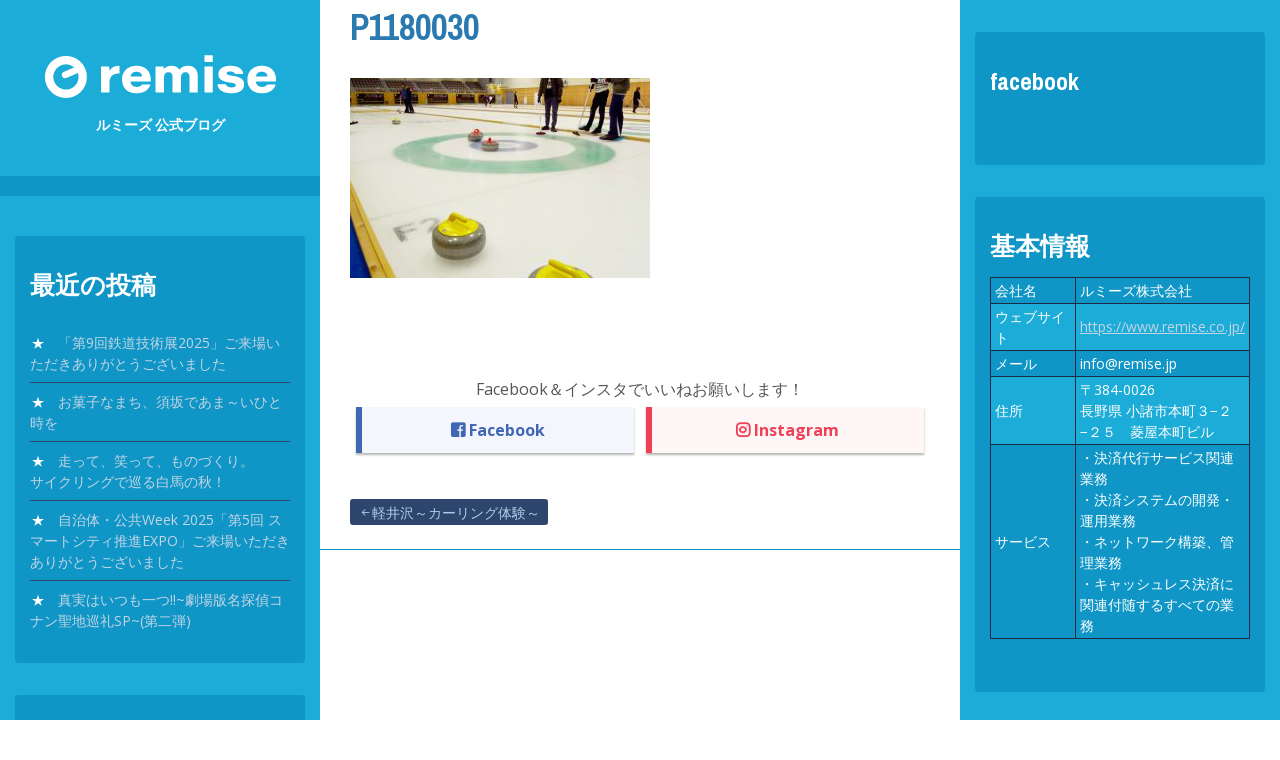

--- FILE ---
content_type: text/html; charset=UTF-8
request_url: https://blog.remise.jp/archives/7667/p1180030
body_size: 10490
content:
<!DOCTYPE html>
<html dir="ltr" lang="ja" prefix="og: https://ogp.me/ns#">
<head>
<meta charset="UTF-8">
<meta name="viewport" content="width=device-width, initial-scale=1">
<link rel="profile" href="https://gmpg.org/xfn/11">
<link rel="pingback" href="https://blog.remise.jp/wp2/xmlrpc.php">
<link rel="shortcut icon" href="https://blog.remise.jp/wp2/wp-content/uploads/2022/11/remise.ico" />
<link href="https://fonts.googleapis.com/css?family=Noto+Sans+JP&amp;subset=japanese" rel="stylesheet">
<link href="https://use.fontawesome.com/releases/v5.6.1/css/all.css" rel="stylesheet">
<title>P1180030 | ルミーズ 公式ブログ</title>

		<!-- All in One SEO 4.9.3 - aioseo.com -->
	<meta name="robots" content="max-image-preview:large" />
	<meta name="author" content="なっち"/>
	<link rel="canonical" href="https://blog.remise.jp/archives/7667/p1180030" />
	<meta name="generator" content="All in One SEO (AIOSEO) 4.9.3" />

		<!-- Google tag (gtag.js) -->
<script async src="https://www.googletagmanager.com/gtag/js?id=G-771TFH1JTD"></script>
<script>
window.dataLayer = window.dataLayer || [];
function gtag(){dataLayer.push(arguments);}
gtag('js', new Date());

gtag('config', 'G-771TFH1JTD');
</script>
		<meta property="og:locale" content="ja_JP" />
		<meta property="og:site_name" content="ルミーズ 公式ブログ |" />
		<meta property="og:type" content="article" />
		<meta property="og:title" content="P1180030 | ルミーズ 公式ブログ" />
		<meta property="og:url" content="https://blog.remise.jp/archives/7667/p1180030" />
		<meta property="article:published_time" content="2018-03-15T02:40:42+00:00" />
		<meta property="article:modified_time" content="2018-03-15T02:40:42+00:00" />
		<meta name="twitter:card" content="summary" />
		<meta name="twitter:title" content="P1180030 | ルミーズ 公式ブログ" />
		<script type="application/ld+json" class="aioseo-schema">
			{"@context":"https:\/\/schema.org","@graph":[{"@type":"BreadcrumbList","@id":"https:\/\/blog.remise.jp\/archives\/7667\/p1180030#breadcrumblist","itemListElement":[{"@type":"ListItem","@id":"https:\/\/blog.remise.jp#listItem","position":1,"name":"\u30db\u30fc\u30e0","item":"https:\/\/blog.remise.jp","nextItem":{"@type":"ListItem","@id":"https:\/\/blog.remise.jp\/archives\/7667\/p1180030#listItem","name":"P1180030"}},{"@type":"ListItem","@id":"https:\/\/blog.remise.jp\/archives\/7667\/p1180030#listItem","position":2,"name":"P1180030","previousItem":{"@type":"ListItem","@id":"https:\/\/blog.remise.jp#listItem","name":"\u30db\u30fc\u30e0"}}]},{"@type":"ItemPage","@id":"https:\/\/blog.remise.jp\/archives\/7667\/p1180030#itempage","url":"https:\/\/blog.remise.jp\/archives\/7667\/p1180030","name":"P1180030 | \u30eb\u30df\u30fc\u30ba \u516c\u5f0f\u30d6\u30ed\u30b0","inLanguage":"ja","isPartOf":{"@id":"https:\/\/blog.remise.jp\/#website"},"breadcrumb":{"@id":"https:\/\/blog.remise.jp\/archives\/7667\/p1180030#breadcrumblist"},"author":{"@id":"https:\/\/blog.remise.jp\/archives\/author\/ide#author"},"creator":{"@id":"https:\/\/blog.remise.jp\/archives\/author\/ide#author"},"datePublished":"2018-03-15T11:40:42+09:00","dateModified":"2018-03-15T11:40:42+09:00"},{"@type":"Organization","@id":"https:\/\/blog.remise.jp\/#organization","name":"\u30eb\u30df\u30fc\u30ba\u682a\u5f0f\u4f1a\u793e","url":"https:\/\/blog.remise.jp\/","logo":{"@type":"ImageObject","url":"https:\/\/blog.remise.jp\/wp2\/wp-content\/uploads\/2021\/05\/remise_logo.png","@id":"https:\/\/blog.remise.jp\/archives\/7667\/p1180030\/#organizationLogo","width":400,"height":200},"image":{"@id":"https:\/\/blog.remise.jp\/archives\/7667\/p1180030\/#organizationLogo"}},{"@type":"Person","@id":"https:\/\/blog.remise.jp\/archives\/author\/ide#author","url":"https:\/\/blog.remise.jp\/archives\/author\/ide","name":"\u306a\u3063\u3061"},{"@type":"WebSite","@id":"https:\/\/blog.remise.jp\/#website","url":"https:\/\/blog.remise.jp\/","name":"\u30eb\u30df\u30fc\u30ba \u516c\u5f0f\u30d6\u30ed\u30b0","inLanguage":"ja","publisher":{"@id":"https:\/\/blog.remise.jp\/#organization"}}]}
		</script>
		<!-- All in One SEO -->

<link rel='dns-prefetch' href='//fonts.googleapis.com' />
<link rel="alternate" type="application/rss+xml" title="ルミーズ 公式ブログ &raquo; フィード" href="https://blog.remise.jp/feed" />
<link rel="alternate" type="application/rss+xml" title="ルミーズ 公式ブログ &raquo; コメントフィード" href="https://blog.remise.jp/comments/feed" />
<script type="text/javascript">
/* <![CDATA[ */
window._wpemojiSettings = {"baseUrl":"https:\/\/s.w.org\/images\/core\/emoji\/15.0.3\/72x72\/","ext":".png","svgUrl":"https:\/\/s.w.org\/images\/core\/emoji\/15.0.3\/svg\/","svgExt":".svg","source":{"concatemoji":"https:\/\/blog.remise.jp\/wp2\/wp-includes\/js\/wp-emoji-release.min.js"}};
/*! This file is auto-generated */
!function(i,n){var o,s,e;function c(e){try{var t={supportTests:e,timestamp:(new Date).valueOf()};sessionStorage.setItem(o,JSON.stringify(t))}catch(e){}}function p(e,t,n){e.clearRect(0,0,e.canvas.width,e.canvas.height),e.fillText(t,0,0);var t=new Uint32Array(e.getImageData(0,0,e.canvas.width,e.canvas.height).data),r=(e.clearRect(0,0,e.canvas.width,e.canvas.height),e.fillText(n,0,0),new Uint32Array(e.getImageData(0,0,e.canvas.width,e.canvas.height).data));return t.every(function(e,t){return e===r[t]})}function u(e,t,n){switch(t){case"flag":return n(e,"\ud83c\udff3\ufe0f\u200d\u26a7\ufe0f","\ud83c\udff3\ufe0f\u200b\u26a7\ufe0f")?!1:!n(e,"\ud83c\uddfa\ud83c\uddf3","\ud83c\uddfa\u200b\ud83c\uddf3")&&!n(e,"\ud83c\udff4\udb40\udc67\udb40\udc62\udb40\udc65\udb40\udc6e\udb40\udc67\udb40\udc7f","\ud83c\udff4\u200b\udb40\udc67\u200b\udb40\udc62\u200b\udb40\udc65\u200b\udb40\udc6e\u200b\udb40\udc67\u200b\udb40\udc7f");case"emoji":return!n(e,"\ud83d\udc26\u200d\u2b1b","\ud83d\udc26\u200b\u2b1b")}return!1}function f(e,t,n){var r="undefined"!=typeof WorkerGlobalScope&&self instanceof WorkerGlobalScope?new OffscreenCanvas(300,150):i.createElement("canvas"),a=r.getContext("2d",{willReadFrequently:!0}),o=(a.textBaseline="top",a.font="600 32px Arial",{});return e.forEach(function(e){o[e]=t(a,e,n)}),o}function t(e){var t=i.createElement("script");t.src=e,t.defer=!0,i.head.appendChild(t)}"undefined"!=typeof Promise&&(o="wpEmojiSettingsSupports",s=["flag","emoji"],n.supports={everything:!0,everythingExceptFlag:!0},e=new Promise(function(e){i.addEventListener("DOMContentLoaded",e,{once:!0})}),new Promise(function(t){var n=function(){try{var e=JSON.parse(sessionStorage.getItem(o));if("object"==typeof e&&"number"==typeof e.timestamp&&(new Date).valueOf()<e.timestamp+604800&&"object"==typeof e.supportTests)return e.supportTests}catch(e){}return null}();if(!n){if("undefined"!=typeof Worker&&"undefined"!=typeof OffscreenCanvas&&"undefined"!=typeof URL&&URL.createObjectURL&&"undefined"!=typeof Blob)try{var e="postMessage("+f.toString()+"("+[JSON.stringify(s),u.toString(),p.toString()].join(",")+"));",r=new Blob([e],{type:"text/javascript"}),a=new Worker(URL.createObjectURL(r),{name:"wpTestEmojiSupports"});return void(a.onmessage=function(e){c(n=e.data),a.terminate(),t(n)})}catch(e){}c(n=f(s,u,p))}t(n)}).then(function(e){for(var t in e)n.supports[t]=e[t],n.supports.everything=n.supports.everything&&n.supports[t],"flag"!==t&&(n.supports.everythingExceptFlag=n.supports.everythingExceptFlag&&n.supports[t]);n.supports.everythingExceptFlag=n.supports.everythingExceptFlag&&!n.supports.flag,n.DOMReady=!1,n.readyCallback=function(){n.DOMReady=!0}}).then(function(){return e}).then(function(){var e;n.supports.everything||(n.readyCallback(),(e=n.source||{}).concatemoji?t(e.concatemoji):e.wpemoji&&e.twemoji&&(t(e.twemoji),t(e.wpemoji)))}))}((window,document),window._wpemojiSettings);
/* ]]> */
</script>
<style id='wp-emoji-styles-inline-css' type='text/css'>

	img.wp-smiley, img.emoji {
		display: inline !important;
		border: none !important;
		box-shadow: none !important;
		height: 1em !important;
		width: 1em !important;
		margin: 0 0.07em !important;
		vertical-align: -0.1em !important;
		background: none !important;
		padding: 0 !important;
	}
</style>
<link rel='stylesheet' id='wp-block-library-css' href='https://blog.remise.jp/wp2/wp-includes/css/dist/block-library/style.min.css' type='text/css' media='all' />
<link rel='stylesheet' id='aioseo/css/src/vue/standalone/blocks/table-of-contents/global.scss-css' href='https://blog.remise.jp/wp2/wp-content/plugins/all-in-one-seo-pack/dist/Lite/assets/css/table-of-contents/global.e90f6d47.css' type='text/css' media='all' />
<style id='classic-theme-styles-inline-css' type='text/css'>
/*! This file is auto-generated */
.wp-block-button__link{color:#fff;background-color:#32373c;border-radius:9999px;box-shadow:none;text-decoration:none;padding:calc(.667em + 2px) calc(1.333em + 2px);font-size:1.125em}.wp-block-file__button{background:#32373c;color:#fff;text-decoration:none}
</style>
<style id='global-styles-inline-css' type='text/css'>
:root{--wp--preset--aspect-ratio--square: 1;--wp--preset--aspect-ratio--4-3: 4/3;--wp--preset--aspect-ratio--3-4: 3/4;--wp--preset--aspect-ratio--3-2: 3/2;--wp--preset--aspect-ratio--2-3: 2/3;--wp--preset--aspect-ratio--16-9: 16/9;--wp--preset--aspect-ratio--9-16: 9/16;--wp--preset--color--black: #000000;--wp--preset--color--cyan-bluish-gray: #abb8c3;--wp--preset--color--white: #ffffff;--wp--preset--color--pale-pink: #f78da7;--wp--preset--color--vivid-red: #cf2e2e;--wp--preset--color--luminous-vivid-orange: #ff6900;--wp--preset--color--luminous-vivid-amber: #fcb900;--wp--preset--color--light-green-cyan: #7bdcb5;--wp--preset--color--vivid-green-cyan: #00d084;--wp--preset--color--pale-cyan-blue: #8ed1fc;--wp--preset--color--vivid-cyan-blue: #0693e3;--wp--preset--color--vivid-purple: #9b51e0;--wp--preset--gradient--vivid-cyan-blue-to-vivid-purple: linear-gradient(135deg,rgba(6,147,227,1) 0%,rgb(155,81,224) 100%);--wp--preset--gradient--light-green-cyan-to-vivid-green-cyan: linear-gradient(135deg,rgb(122,220,180) 0%,rgb(0,208,130) 100%);--wp--preset--gradient--luminous-vivid-amber-to-luminous-vivid-orange: linear-gradient(135deg,rgba(252,185,0,1) 0%,rgba(255,105,0,1) 100%);--wp--preset--gradient--luminous-vivid-orange-to-vivid-red: linear-gradient(135deg,rgba(255,105,0,1) 0%,rgb(207,46,46) 100%);--wp--preset--gradient--very-light-gray-to-cyan-bluish-gray: linear-gradient(135deg,rgb(238,238,238) 0%,rgb(169,184,195) 100%);--wp--preset--gradient--cool-to-warm-spectrum: linear-gradient(135deg,rgb(74,234,220) 0%,rgb(151,120,209) 20%,rgb(207,42,186) 40%,rgb(238,44,130) 60%,rgb(251,105,98) 80%,rgb(254,248,76) 100%);--wp--preset--gradient--blush-light-purple: linear-gradient(135deg,rgb(255,206,236) 0%,rgb(152,150,240) 100%);--wp--preset--gradient--blush-bordeaux: linear-gradient(135deg,rgb(254,205,165) 0%,rgb(254,45,45) 50%,rgb(107,0,62) 100%);--wp--preset--gradient--luminous-dusk: linear-gradient(135deg,rgb(255,203,112) 0%,rgb(199,81,192) 50%,rgb(65,88,208) 100%);--wp--preset--gradient--pale-ocean: linear-gradient(135deg,rgb(255,245,203) 0%,rgb(182,227,212) 50%,rgb(51,167,181) 100%);--wp--preset--gradient--electric-grass: linear-gradient(135deg,rgb(202,248,128) 0%,rgb(113,206,126) 100%);--wp--preset--gradient--midnight: linear-gradient(135deg,rgb(2,3,129) 0%,rgb(40,116,252) 100%);--wp--preset--font-size--small: 13px;--wp--preset--font-size--medium: 20px;--wp--preset--font-size--large: 36px;--wp--preset--font-size--x-large: 42px;--wp--preset--spacing--20: 0.44rem;--wp--preset--spacing--30: 0.67rem;--wp--preset--spacing--40: 1rem;--wp--preset--spacing--50: 1.5rem;--wp--preset--spacing--60: 2.25rem;--wp--preset--spacing--70: 3.38rem;--wp--preset--spacing--80: 5.06rem;--wp--preset--shadow--natural: 6px 6px 9px rgba(0, 0, 0, 0.2);--wp--preset--shadow--deep: 12px 12px 50px rgba(0, 0, 0, 0.4);--wp--preset--shadow--sharp: 6px 6px 0px rgba(0, 0, 0, 0.2);--wp--preset--shadow--outlined: 6px 6px 0px -3px rgba(255, 255, 255, 1), 6px 6px rgba(0, 0, 0, 1);--wp--preset--shadow--crisp: 6px 6px 0px rgba(0, 0, 0, 1);}:where(.is-layout-flex){gap: 0.5em;}:where(.is-layout-grid){gap: 0.5em;}body .is-layout-flex{display: flex;}.is-layout-flex{flex-wrap: wrap;align-items: center;}.is-layout-flex > :is(*, div){margin: 0;}body .is-layout-grid{display: grid;}.is-layout-grid > :is(*, div){margin: 0;}:where(.wp-block-columns.is-layout-flex){gap: 2em;}:where(.wp-block-columns.is-layout-grid){gap: 2em;}:where(.wp-block-post-template.is-layout-flex){gap: 1.25em;}:where(.wp-block-post-template.is-layout-grid){gap: 1.25em;}.has-black-color{color: var(--wp--preset--color--black) !important;}.has-cyan-bluish-gray-color{color: var(--wp--preset--color--cyan-bluish-gray) !important;}.has-white-color{color: var(--wp--preset--color--white) !important;}.has-pale-pink-color{color: var(--wp--preset--color--pale-pink) !important;}.has-vivid-red-color{color: var(--wp--preset--color--vivid-red) !important;}.has-luminous-vivid-orange-color{color: var(--wp--preset--color--luminous-vivid-orange) !important;}.has-luminous-vivid-amber-color{color: var(--wp--preset--color--luminous-vivid-amber) !important;}.has-light-green-cyan-color{color: var(--wp--preset--color--light-green-cyan) !important;}.has-vivid-green-cyan-color{color: var(--wp--preset--color--vivid-green-cyan) !important;}.has-pale-cyan-blue-color{color: var(--wp--preset--color--pale-cyan-blue) !important;}.has-vivid-cyan-blue-color{color: var(--wp--preset--color--vivid-cyan-blue) !important;}.has-vivid-purple-color{color: var(--wp--preset--color--vivid-purple) !important;}.has-black-background-color{background-color: var(--wp--preset--color--black) !important;}.has-cyan-bluish-gray-background-color{background-color: var(--wp--preset--color--cyan-bluish-gray) !important;}.has-white-background-color{background-color: var(--wp--preset--color--white) !important;}.has-pale-pink-background-color{background-color: var(--wp--preset--color--pale-pink) !important;}.has-vivid-red-background-color{background-color: var(--wp--preset--color--vivid-red) !important;}.has-luminous-vivid-orange-background-color{background-color: var(--wp--preset--color--luminous-vivid-orange) !important;}.has-luminous-vivid-amber-background-color{background-color: var(--wp--preset--color--luminous-vivid-amber) !important;}.has-light-green-cyan-background-color{background-color: var(--wp--preset--color--light-green-cyan) !important;}.has-vivid-green-cyan-background-color{background-color: var(--wp--preset--color--vivid-green-cyan) !important;}.has-pale-cyan-blue-background-color{background-color: var(--wp--preset--color--pale-cyan-blue) !important;}.has-vivid-cyan-blue-background-color{background-color: var(--wp--preset--color--vivid-cyan-blue) !important;}.has-vivid-purple-background-color{background-color: var(--wp--preset--color--vivid-purple) !important;}.has-black-border-color{border-color: var(--wp--preset--color--black) !important;}.has-cyan-bluish-gray-border-color{border-color: var(--wp--preset--color--cyan-bluish-gray) !important;}.has-white-border-color{border-color: var(--wp--preset--color--white) !important;}.has-pale-pink-border-color{border-color: var(--wp--preset--color--pale-pink) !important;}.has-vivid-red-border-color{border-color: var(--wp--preset--color--vivid-red) !important;}.has-luminous-vivid-orange-border-color{border-color: var(--wp--preset--color--luminous-vivid-orange) !important;}.has-luminous-vivid-amber-border-color{border-color: var(--wp--preset--color--luminous-vivid-amber) !important;}.has-light-green-cyan-border-color{border-color: var(--wp--preset--color--light-green-cyan) !important;}.has-vivid-green-cyan-border-color{border-color: var(--wp--preset--color--vivid-green-cyan) !important;}.has-pale-cyan-blue-border-color{border-color: var(--wp--preset--color--pale-cyan-blue) !important;}.has-vivid-cyan-blue-border-color{border-color: var(--wp--preset--color--vivid-cyan-blue) !important;}.has-vivid-purple-border-color{border-color: var(--wp--preset--color--vivid-purple) !important;}.has-vivid-cyan-blue-to-vivid-purple-gradient-background{background: var(--wp--preset--gradient--vivid-cyan-blue-to-vivid-purple) !important;}.has-light-green-cyan-to-vivid-green-cyan-gradient-background{background: var(--wp--preset--gradient--light-green-cyan-to-vivid-green-cyan) !important;}.has-luminous-vivid-amber-to-luminous-vivid-orange-gradient-background{background: var(--wp--preset--gradient--luminous-vivid-amber-to-luminous-vivid-orange) !important;}.has-luminous-vivid-orange-to-vivid-red-gradient-background{background: var(--wp--preset--gradient--luminous-vivid-orange-to-vivid-red) !important;}.has-very-light-gray-to-cyan-bluish-gray-gradient-background{background: var(--wp--preset--gradient--very-light-gray-to-cyan-bluish-gray) !important;}.has-cool-to-warm-spectrum-gradient-background{background: var(--wp--preset--gradient--cool-to-warm-spectrum) !important;}.has-blush-light-purple-gradient-background{background: var(--wp--preset--gradient--blush-light-purple) !important;}.has-blush-bordeaux-gradient-background{background: var(--wp--preset--gradient--blush-bordeaux) !important;}.has-luminous-dusk-gradient-background{background: var(--wp--preset--gradient--luminous-dusk) !important;}.has-pale-ocean-gradient-background{background: var(--wp--preset--gradient--pale-ocean) !important;}.has-electric-grass-gradient-background{background: var(--wp--preset--gradient--electric-grass) !important;}.has-midnight-gradient-background{background: var(--wp--preset--gradient--midnight) !important;}.has-small-font-size{font-size: var(--wp--preset--font-size--small) !important;}.has-medium-font-size{font-size: var(--wp--preset--font-size--medium) !important;}.has-large-font-size{font-size: var(--wp--preset--font-size--large) !important;}.has-x-large-font-size{font-size: var(--wp--preset--font-size--x-large) !important;}
:where(.wp-block-post-template.is-layout-flex){gap: 1.25em;}:where(.wp-block-post-template.is-layout-grid){gap: 1.25em;}
:where(.wp-block-columns.is-layout-flex){gap: 2em;}:where(.wp-block-columns.is-layout-grid){gap: 2em;}
:root :where(.wp-block-pullquote){font-size: 1.5em;line-height: 1.6;}
</style>
<link rel='stylesheet' id='newton-fonts-css' href='//fonts.googleapis.com/css?family=Open+Sans%3A400italic%2C700italic%2C400%2C700%7CArchivo+Narrow%3A400%2C700&#038;subset=latin%2Clatin-ext' type='text/css' media='all' />
<link rel='stylesheet' id='genericons-css' href='https://blog.remise.jp/wp2/wp-content/themes/newton/genericons/genericons.css' type='text/css' media='all' />
<link rel='stylesheet' id='newton-style-css' href='https://blog.remise.jp/wp2/wp-content/themes/newton-clild/style.css' type='text/css' media='all' />
<style id='newton-style-inline-css' type='text/css'>

			#masthead, #colophon { background-color: #1cacd8; }
			button, input[type="button"], input[type="reset"], input[type="submit"] { background-color: #1cacd8; }
			.dropdown-toggle:hover, .dropdown-toggle:focus { background-color: #1cacd8; }
			li.menu-item:not(:first-child), ul.sub-menu li.menu-item { border-top-color: #1cacd8; }
			.widget tbody tr:nth-child(2), .widget tbody tr:nth-child(4), .widget tbody tr:nth-child(6), .widget tbody tr:nth-child(8),
			.widget tbody tr:nth-child(10), .widget tbody tr:nth-child(12), .widget tbody tr:nth-child(14), .widget tbody tr:nth-child(16),
			.widget tbody tr:nth-child(18), .widget tbody tr:nth-child(20), .widget tbody tr:nth-child(22), .widget tbody tr:nth-child(24),
			.widget tbody tr:nth-child(26), .widget tbody tr:nth-child(28), .widget tbody tr:nth-child(30), .widget tbody tr:nth-child(32),
			.widget tbody tr:nth-child(34), .widget tbody tr:nth-child(36), .widget tbody tr:nth-child(38), .widget tbody tr:nth-child(40),
			.widget tbody tr:nth-child(42), .widget tbody tr:nth-child(44), .widget tbody tr:nth-child(46), .widget tbody tr:nth-child(48),
			.widget tbody tr:nth-child(50) { background-color: #1cacd8; }
			.pagination .nav-links .page-numbers { background-color: #1cacd8; }
		
			.widget { background-color: #0f96c6; }
			.site-logo { border-color: #0f96c6; }
		
			#site-navigation, .widget thead tr, .widget tfoot tr { background-color: #0f96c6; }
			table, .site-logo:hover, #main article.post, .search .type-page, .post-navigation,
			.author-info, .comment-list, .comment-navigation, .page-header { border-color: #0f96c6; }
			button:hover, button:active, button:focus, input[type="button"]:hover,
			input[type="button"]:active, input[type="button"]:focus, input[type="reset"]:hover,
			input[type="reset"]:active, input[type="reset"]:focus, input[type="submit"]:hover,
			input[type="submit"]:active, input[type="submit"]:focus { background-color: #0f96c6; }
			.pagination .nav-links .current, .pagination .nav-links .page-numbers:hover { background-color: #0f96c6; }
		
			.widget-area a, .site-info a, .widget-area a:visited, .site-info a:visited  { color: #c3d4e5; }
			.main-navigation a, .main-navigation a:visited,
			.pagination .nav-links .page-numbers { color: #c3d4e5; }
		
			.widget-area a:hover, .site-info a:hover,
			.widget-area a:focus, .site-info a:focus,
			h1.site-title a:hover  { color: #ffffff; }
			.pagination .nav-links .current, .pagination .nav-links .page-numbers:hover { color: #ffffff; }
			.main-navigation a:hover, .main-navigation a:focus { color: #ffffff; }
			.widget.widget_recent_comments, .widget.widget_categories, .widget.widget_archive,
			.widget.widget_recent_entries, .widget.widget_rss, .widget.widget_meta, .widget.widget_pages,
			.widget.widget_links, .widget.widget_calendar, .widget.widget_search, .widget li::before { color: #ffffff; }
		
			body { color: #565656; }
		
</style>
<link rel='stylesheet' id='jquery.lightbox.min.css-css' href='https://blog.remise.jp/wp2/wp-content/plugins/wp-jquery-lightbox/lightboxes/wp-jquery-lightbox/styles/lightbox.min.css' type='text/css' media='all' />
<link rel='stylesheet' id='jqlb-overrides-css' href='https://blog.remise.jp/wp2/wp-content/plugins/wp-jquery-lightbox/lightboxes/wp-jquery-lightbox/styles/overrides.css' type='text/css' media='all' />
<style id='jqlb-overrides-inline-css' type='text/css'>

			#outerImageContainer {
				box-shadow: 0 0 4px 2px rgba(0,0,0,.2);
			}
			#imageContainer{
				padding: 6px;
			}
			#imageDataContainer {
				box-shadow: 0 -4px 0 0 #fff, 0 0 4px 2px rgba(0,0,0,.1);;
				z-index: ;
			}
			#prevArrow,
			#nextArrow{
				background-color: rgba(255,255,255,.7;
				color: #000000;
			}
</style>
<script type="text/javascript" src="https://blog.remise.jp/wp2/wp-includes/js/jquery/jquery.min.js" id="jquery-core-js"></script>
<script type="text/javascript" src="https://blog.remise.jp/wp2/wp-includes/js/jquery/jquery-migrate.min.js" id="jquery-migrate-js"></script>
<link rel="https://api.w.org/" href="https://blog.remise.jp/wp-json/" /><link rel="alternate" title="JSON" type="application/json" href="https://blog.remise.jp/wp-json/wp/v2/media/7684" /><link rel="EditURI" type="application/rsd+xml" title="RSD" href="https://blog.remise.jp/wp2/xmlrpc.php?rsd" />
<meta name="generator" content="WordPress 6.6.4" />
<link rel='shortlink' href='https://blog.remise.jp/?p=7684' />
<link rel="alternate" title="oEmbed (JSON)" type="application/json+oembed" href="https://blog.remise.jp/wp-json/oembed/1.0/embed?url=https%3A%2F%2Fblog.remise.jp%2Farchives%2F7667%2Fp1180030" />
<link rel="alternate" title="oEmbed (XML)" type="text/xml+oembed" href="https://blog.remise.jp/wp-json/oembed/1.0/embed?url=https%3A%2F%2Fblog.remise.jp%2Farchives%2F7667%2Fp1180030&#038;format=xml" />
<style type="text/css" id="custom-background-css">
body.custom-background { background-color: #ffffff; }
</style>
	<link rel="icon" href="https://blog.remise.jp/wp2/wp-content/uploads/2022/11/cropped-remise_symbol-32x32.png" sizes="32x32" />
<link rel="icon" href="https://blog.remise.jp/wp2/wp-content/uploads/2022/11/cropped-remise_symbol-192x192.png" sizes="192x192" />
<link rel="apple-touch-icon" href="https://blog.remise.jp/wp2/wp-content/uploads/2022/11/cropped-remise_symbol-180x180.png" />
<meta name="msapplication-TileImage" content="https://blog.remise.jp/wp2/wp-content/uploads/2022/11/cropped-remise_symbol-270x270.png" />
</head>

<body class="attachment attachment-template-default single single-attachment postid-7684 attachmentid-7684 attachment-jpeg custom-background group-blog">

<div id="fb-root"></div>
<script>(function(d, s, id) {
  var js, fjs = d.getElementsByTagName(s)[0];
  if (d.getElementById(id)) return;
  js = d.createElement(s); js.id = id;
  js.src = "//connect.facebook.net/ja_JP/sdk.js#xfbml=1&version=v2.6&appId=415967615196029";
  fjs.parentNode.insertBefore(js, fjs);
}(document, 'script', 'facebook-jssdk'));</script>

<div id="page" class="hfeed site">
	<a class="skip-link screen-reader-text" href="#content">Skip to content</a>

	<header id="masthead" class="site-header" role="banner">
		<div class="site-branding">
						<h1 class="site-title" style="font-size:1em;"><a href="https://blog.remise.jp/" rel="home"><img src="https://blog.remise.jp/wp2/wp-content/uploads/2022/11/remise_logo.png"><br />ルミーズ 公式ブログ</a></h1>
			<h2 class="site-description"></h2>
		</div><!-- .site-branding -->

		<nav id="site-navigation" class="main-navigation" role="navigation">
			<button class="menu-toggle" aria-controls="primary-menu" aria-expanded="false">
				<span class="menu-text">Menu</span>
				<span class="lines" aria-hidden="true"></span>
			</button>
					</nav><!-- #site-navigation -->

		
<div id="secondary" class="widget-area" role="complementary">
	
		<aside id="recent-posts-2" class="widget widget_recent_entries">
		<h1 class="widget-title">最近の投稿</h1>
		<ul>
											<li>
					<a href="https://blog.remise.jp/archives/21871">「第9回鉄道技術展2025」ご来場いただきありがとうございました</a>
									</li>
											<li>
					<a href="https://blog.remise.jp/archives/21802">お菓子なまち、須坂であま～いひと時を</a>
									</li>
											<li>
					<a href="https://blog.remise.jp/archives/21056">走って、笑って、ものづくり。<br>サイクリングで巡る白馬の秋！</a>
									</li>
											<li>
					<a href="https://blog.remise.jp/archives/20946">自治体・公共Week 2025「第5回 スマートシティ推進EXPO」ご来場いただきありがとうございました</a>
									</li>
											<li>
					<a href="https://blog.remise.jp/archives/20662">真実はいつも一つ!!~劇場版名探偵コナン聖地巡礼SP~(第二弾)</a>
									</li>
					</ul>

		</aside><aside id="categories-2" class="widget widget_categories"><h1 class="widget-title">カテゴリー</h1>
			<ul>
					<li class="cat-item cat-item-2"><a href="https://blog.remise.jp/archives/category/%e3%81%88%e3%81%b6%e3%81%88%e3%81%b6%e9%81%b8%e9%83%a8">えぶえぶ選部</a>
</li>
	<li class="cat-item cat-item-3"><a href="https://blog.remise.jp/archives/category/%e3%82%88%e3%82%8d%e3%81%9a%e9%83%a8-%e3%82%88%e3%82%82%e3%82%84%e3%81%be%e8%a9%b1">よろず部 よもやま話</a>
</li>
	<li class="cat-item cat-item-1"><a href="https://blog.remise.jp/archives/category/%e6%9c%aa%e5%88%86%e9%a1%9e">未分類</a>
</li>
			</ul>

			</aside><aside id="search-2" class="widget widget_search">
<form role="search" method="get" class="search-form" action="https://blog.remise.jp/">
	<label>
		<span class="screen-reader-text">Search for:</span>
		<input type="search" class="search-field" placeholder="Search ..." value="" name="s" title="Search for:" />
	</label>
	<button class="search-submit"><span class="screen-reader-text">Search Submit</span><span class="genericon genericon-search" aria-hidden="true"></span></button>
</form>
</aside><aside id="archives-2" class="widget widget_archive"><h1 class="widget-title">アーカイブ</h1>
			<ul>
					<li><a href='https://blog.remise.jp/archives/date/2025/12'>2025年12月</a></li>
	<li><a href='https://blog.remise.jp/archives/date/2025/11'>2025年11月</a></li>
	<li><a href='https://blog.remise.jp/archives/date/2025/09'>2025年9月</a></li>
	<li><a href='https://blog.remise.jp/archives/date/2025/07'>2025年7月</a></li>
	<li><a href='https://blog.remise.jp/archives/date/2025/06'>2025年6月</a></li>
	<li><a href='https://blog.remise.jp/archives/date/2025/05'>2025年5月</a></li>
	<li><a href='https://blog.remise.jp/archives/date/2025/03'>2025年3月</a></li>
	<li><a href='https://blog.remise.jp/archives/date/2025/02'>2025年2月</a></li>
	<li><a href='https://blog.remise.jp/archives/date/2024/12'>2024年12月</a></li>
	<li><a href='https://blog.remise.jp/archives/date/2024/11'>2024年11月</a></li>
	<li><a href='https://blog.remise.jp/archives/date/2024/09'>2024年9月</a></li>
	<li><a href='https://blog.remise.jp/archives/date/2024/07'>2024年7月</a></li>
	<li><a href='https://blog.remise.jp/archives/date/2024/04'>2024年4月</a></li>
	<li><a href='https://blog.remise.jp/archives/date/2024/03'>2024年3月</a></li>
	<li><a href='https://blog.remise.jp/archives/date/2024/02'>2024年2月</a></li>
	<li><a href='https://blog.remise.jp/archives/date/2023/12'>2023年12月</a></li>
	<li><a href='https://blog.remise.jp/archives/date/2023/11'>2023年11月</a></li>
	<li><a href='https://blog.remise.jp/archives/date/2023/10'>2023年10月</a></li>
	<li><a href='https://blog.remise.jp/archives/date/2023/09'>2023年9月</a></li>
	<li><a href='https://blog.remise.jp/archives/date/2023/08'>2023年8月</a></li>
	<li><a href='https://blog.remise.jp/archives/date/2023/07'>2023年7月</a></li>
	<li><a href='https://blog.remise.jp/archives/date/2023/06'>2023年6月</a></li>
	<li><a href='https://blog.remise.jp/archives/date/2023/05'>2023年5月</a></li>
	<li><a href='https://blog.remise.jp/archives/date/2023/03'>2023年3月</a></li>
	<li><a href='https://blog.remise.jp/archives/date/2022/06'>2022年6月</a></li>
	<li><a href='https://blog.remise.jp/archives/date/2022/05'>2022年5月</a></li>
	<li><a href='https://blog.remise.jp/archives/date/2022/03'>2022年3月</a></li>
	<li><a href='https://blog.remise.jp/archives/date/2021/12'>2021年12月</a></li>
	<li><a href='https://blog.remise.jp/archives/date/2021/11'>2021年11月</a></li>
	<li><a href='https://blog.remise.jp/archives/date/2021/08'>2021年8月</a></li>
	<li><a href='https://blog.remise.jp/archives/date/2021/03'>2021年3月</a></li>
	<li><a href='https://blog.remise.jp/archives/date/2020/12'>2020年12月</a></li>
	<li><a href='https://blog.remise.jp/archives/date/2020/11'>2020年11月</a></li>
	<li><a href='https://blog.remise.jp/archives/date/2019/12'>2019年12月</a></li>
	<li><a href='https://blog.remise.jp/archives/date/2019/11'>2019年11月</a></li>
	<li><a href='https://blog.remise.jp/archives/date/2019/10'>2019年10月</a></li>
	<li><a href='https://blog.remise.jp/archives/date/2019/08'>2019年8月</a></li>
	<li><a href='https://blog.remise.jp/archives/date/2019/07'>2019年7月</a></li>
	<li><a href='https://blog.remise.jp/archives/date/2019/06'>2019年6月</a></li>
	<li><a href='https://blog.remise.jp/archives/date/2019/05'>2019年5月</a></li>
	<li><a href='https://blog.remise.jp/archives/date/2019/04'>2019年4月</a></li>
	<li><a href='https://blog.remise.jp/archives/date/2019/03'>2019年3月</a></li>
	<li><a href='https://blog.remise.jp/archives/date/2019/02'>2019年2月</a></li>
	<li><a href='https://blog.remise.jp/archives/date/2019/01'>2019年1月</a></li>
	<li><a href='https://blog.remise.jp/archives/date/2018/12'>2018年12月</a></li>
	<li><a href='https://blog.remise.jp/archives/date/2018/11'>2018年11月</a></li>
	<li><a href='https://blog.remise.jp/archives/date/2018/10'>2018年10月</a></li>
	<li><a href='https://blog.remise.jp/archives/date/2018/09'>2018年9月</a></li>
	<li><a href='https://blog.remise.jp/archives/date/2018/08'>2018年8月</a></li>
	<li><a href='https://blog.remise.jp/archives/date/2018/07'>2018年7月</a></li>
	<li><a href='https://blog.remise.jp/archives/date/2018/06'>2018年6月</a></li>
	<li><a href='https://blog.remise.jp/archives/date/2018/05'>2018年5月</a></li>
	<li><a href='https://blog.remise.jp/archives/date/2018/04'>2018年4月</a></li>
	<li><a href='https://blog.remise.jp/archives/date/2018/03'>2018年3月</a></li>
	<li><a href='https://blog.remise.jp/archives/date/2018/02'>2018年2月</a></li>
	<li><a href='https://blog.remise.jp/archives/date/2017/12'>2017年12月</a></li>
	<li><a href='https://blog.remise.jp/archives/date/2017/11'>2017年11月</a></li>
	<li><a href='https://blog.remise.jp/archives/date/2017/10'>2017年10月</a></li>
	<li><a href='https://blog.remise.jp/archives/date/2017/09'>2017年9月</a></li>
	<li><a href='https://blog.remise.jp/archives/date/2017/08'>2017年8月</a></li>
	<li><a href='https://blog.remise.jp/archives/date/2017/07'>2017年7月</a></li>
	<li><a href='https://blog.remise.jp/archives/date/2017/06'>2017年6月</a></li>
	<li><a href='https://blog.remise.jp/archives/date/2017/05'>2017年5月</a></li>
	<li><a href='https://blog.remise.jp/archives/date/2017/04'>2017年4月</a></li>
	<li><a href='https://blog.remise.jp/archives/date/2017/03'>2017年3月</a></li>
	<li><a href='https://blog.remise.jp/archives/date/2017/02'>2017年2月</a></li>
	<li><a href='https://blog.remise.jp/archives/date/2017/01'>2017年1月</a></li>
	<li><a href='https://blog.remise.jp/archives/date/2016/12'>2016年12月</a></li>
	<li><a href='https://blog.remise.jp/archives/date/2016/11'>2016年11月</a></li>
	<li><a href='https://blog.remise.jp/archives/date/2016/10'>2016年10月</a></li>
	<li><a href='https://blog.remise.jp/archives/date/2016/09'>2016年9月</a></li>
	<li><a href='https://blog.remise.jp/archives/date/2016/08'>2016年8月</a></li>
	<li><a href='https://blog.remise.jp/archives/date/2016/07'>2016年7月</a></li>
	<li><a href='https://blog.remise.jp/archives/date/2016/06'>2016年6月</a></li>
	<li><a href='https://blog.remise.jp/archives/date/2016/05'>2016年5月</a></li>
	<li><a href='https://blog.remise.jp/archives/date/2016/04'>2016年4月</a></li>
			</ul>

			</aside><aside id="calendar-3" class="widget widget_calendar"><div id="calendar_wrap" class="calendar_wrap"><table id="wp-calendar" class="wp-calendar-table">
	<caption>2026年1月</caption>
	<thead>
	<tr>
		<th scope="col" title="月曜日">月</th>
		<th scope="col" title="火曜日">火</th>
		<th scope="col" title="水曜日">水</th>
		<th scope="col" title="木曜日">木</th>
		<th scope="col" title="金曜日">金</th>
		<th scope="col" title="土曜日">土</th>
		<th scope="col" title="日曜日">日</th>
	</tr>
	</thead>
	<tbody>
	<tr>
		<td colspan="3" class="pad">&nbsp;</td><td>1</td><td>2</td><td>3</td><td>4</td>
	</tr>
	<tr>
		<td>5</td><td>6</td><td>7</td><td>8</td><td>9</td><td>10</td><td>11</td>
	</tr>
	<tr>
		<td>12</td><td>13</td><td>14</td><td>15</td><td>16</td><td>17</td><td>18</td>
	</tr>
	<tr>
		<td>19</td><td>20</td><td>21</td><td id="today">22</td><td>23</td><td>24</td><td>25</td>
	</tr>
	<tr>
		<td>26</td><td>27</td><td>28</td><td>29</td><td>30</td><td>31</td>
		<td class="pad" colspan="1">&nbsp;</td>
	</tr>
	</tbody>
	</table><nav aria-label="前と次の月" class="wp-calendar-nav">
		<span class="wp-calendar-nav-prev"><a href="https://blog.remise.jp/archives/date/2025/12">&laquo; 12月</a></span>
		<span class="pad">&nbsp;</span>
		<span class="wp-calendar-nav-next">&nbsp;</span>
	</nav></div></aside></div><!-- #secondary -->
	</header><!-- #masthead -->

	<div id="content" class="site-content">
	<div id="primary" class="content-area">
		<main id="main" class="site-main" role="main">

		
			
<article id="post-7684" class="post-7684 attachment type-attachment status-inherit hentry">
	

	<header class="entry-header">
		<h1 class="entry-title"><a href="https://blog.remise.jp/archives/7667/p1180030" rel="bookmark">P1180030</a></h1>		
			</header><!-- .entry-header -->
	
	
	<div id="divider-top" class="divider"></div>

	<div class="entry-content">
		<p class="attachment"><a href='https://blog.remise.jp/wp2/wp-content/uploads/2018/03/P1180030.jpg' rel="lightbox[7684]"><img fetchpriority="high" decoding="async" width="300" height="200" src="https://blog.remise.jp/wp2/wp-content/uploads/2018/03/P1180030-300x200.jpg" class="attachment-medium size-medium" alt="" srcset="https://blog.remise.jp/wp2/wp-content/uploads/2018/03/P1180030-300x200.jpg 300w, https://blog.remise.jp/wp2/wp-content/uploads/2018/03/P1180030-768x512.jpg 768w, https://blog.remise.jp/wp2/wp-content/uploads/2018/03/P1180030-580x387.jpg 580w, https://blog.remise.jp/wp2/wp-content/uploads/2018/03/P1180030.jpg 1000w" sizes="(max-width: 300px) 100vw, 300px" /></a></p>

<br />
		
<div class="snsShareArea" style="margin-top: 50px;">
	<p align="center" style="margin:0;">Facebook＆インスタでいいねお願いします！</p>
	
	<a href="https://www.facebook.com/remise.jp/" style="border-left: solid 6px #4267B2;
    color: #4267B2; background: #f3f7fd;" class="btn-sticky" target="_blank">
	<i class="fab fa-facebook-square"></i> Facebook</a>
	
	<a href="https://www.instagram.com/remise_corp/?hl=ja" style="border-left: solid 6px #ee4056; color: #ee4056; background: #fff6f6;" class="btn-sticky" target="_blank">
	<i class="fab fa-instagram"></i> Instagram</a>
</div>
		

		
		
			</div><!-- .entry-content -->
	
	<div id="divider-bottom" class="divider"></div>

	<footer class="entry-footer">

		<!--　<div class="entry-meta"> -->
					<!-- </div> -->

		<div class="entry-comments">
					</div>
	</footer><!-- .entry-footer -->
</article><!-- #post-## -->
			
	<nav class="navigation post-navigation" aria-label="投稿">
		<h2 class="screen-reader-text">投稿ナビゲーション</h2>
		<div class="nav-links"><div class="nav-previous"><a href="https://blog.remise.jp/archives/7667" rel="prev">軽井沢～カーリング体験～</a></div></div>
	</nav>
			
			
		
		</main><!-- #main -->
	</div><!-- #primary -->


	</div><!-- #content -->

	<footer id="colophon" class="site-footer" role="contentinfo">

		
<div id="tertiary" class="widget-area" role="complementary">
	<aside id="text-4" class="widget widget_text"><h1 class="widget-title">facebook</h1>			<div class="textwidget"><div class="fb-page" data-href="https://www.facebook.com/remise.jp/" data-small-header="false" data-adapt-container-width="true" data-hide-cover="false" data-show-facepile="true"><div class="fb-xfbml-parse-ignore"><blockquote cite="https://www.facebook.com/remise.jp/"><a href="https://www.facebook.com/remise.jp/">ルミーズ株式会社</a></blockquote></div></div></div>
		</aside><aside id="text-6" class="widget widget_text"><h1 class="widget-title">基本情報</h1>			<div class="textwidget"><table cellspacing="0" width="100%">
<tr>
<td width="35%" style="border_bottom:1px solid #fff">会社名</td><td width="65%" style="border_bottom:1px solid #fff">ルミーズ株式会社</td>
</tr>
<tr>
<td style="border_bottom:1px solid #fff">ウェブサイト</td><td style="border_bottom:1px solid #fff"><a href="https://www.remise.co.jp/" target="_brank" rel="noopener">https://www.remise.co.jp/</a></td>
</tr>
<tr>
<td style="border_bottom:1px solid #fff">メール</td><td style="border_bottom:1px solid #fff">info@remise.jp</td>
</tr>
<tr>
<td style="border_bottom:1px solid #fff">住所</td><td style="border_bottom:1px solid #fff">〒384-0026<br />長野県 小諸市本町３−２−２５　菱屋本町ビル</td>
</tr>
<tr>
<td style="border_bottom:1px solid #fff">サービス</td><td style="border_bottom:1px solid #fff">・決済代行サービス関連業務<br />
・決済システムの開発・運用業務<br />
・ネットワーク構築、管理業務<br />
・キャッシュレス決済に関連付随するすべての業務</td>
</tr>
</table></div>
		</aside></div><!-- #tertiary -->

		<div id="site-info" class="site-info">
			<span class="site-info-top">Powered by <a href="http://wordpress.org/" rel="generator">WordPress</a></span>
			<span class="site-info-bottom"><a href="https://michaelvandenberg.com/themes/#newton" rel="theme">The Newton theme</a> by <a href="https://michaelvandenberg.com/" rel="designer">Michael Van Den Berg</a></span>
		</div><!-- #site-info -->
	</footer><!-- #colophon -->
	
</div><!-- #page -->

<a href="#content" class="back-to-top"><span class="genericon genericon-top"></span></a>

<script type="text/javascript" id="newton-script-js-extra">
/* <![CDATA[ */
var screenReaderText = {"expand":"<span class=\"screen-reader-text\">expand child menu<\/span>","collapse":"<span class=\"screen-reader-text\">collapse child menu<\/span>"};
/* ]]> */
</script>
<script type="text/javascript" src="https://blog.remise.jp/wp2/wp-content/themes/newton/js/newton.js" id="newton-script-js"></script>
<script type="text/javascript" src="https://blog.remise.jp/wp2/wp-content/themes/newton/js/navigation.js" id="newton-navigation-js"></script>
<script type="text/javascript" src="https://blog.remise.jp/wp2/wp-content/themes/newton/js/skip-link-focus-fix.js" id="newton-skip-link-focus-fix-js"></script>
<script type="text/javascript" src="https://blog.remise.jp/wp2/wp-content/plugins/wp-jquery-lightbox/lightboxes/wp-jquery-lightbox/vendor/jquery.touchwipe.min.js" id="wp-jquery-lightbox-swipe-js"></script>
<script type="text/javascript" src="https://blog.remise.jp/wp2/wp-content/plugins/wp-jquery-lightbox/inc/purify.min.js" id="wp-jquery-lightbox-purify-js"></script>
<script type="text/javascript" src="https://blog.remise.jp/wp2/wp-content/plugins/wp-jquery-lightbox/lightboxes/wp-jquery-lightbox/vendor/panzoom.min.js" id="wp-jquery-lightbox-panzoom-js"></script>
<script type="text/javascript" id="wp-jquery-lightbox-js-extra">
/* <![CDATA[ */
var JQLBSettings = {"showTitle":"0","useAltForTitle":"1","showCaption":"0","showNumbers":"1","fitToScreen":"1","resizeSpeed":"400","showDownload":"","navbarOnTop":"","marginSize":"0","mobileMarginSize":"10","slideshowSpeed":"4000","allowPinchZoom":"1","borderSize":"6","borderColor":"#ffffff","overlayColor":"#ffffff","overlayOpacity":"0.7","newNavStyle":"1","fixedNav":"1","showInfoBar":"1","prevLinkTitle":"\u524d\u306e\u753b\u50cf","nextLinkTitle":"\u6b21\u306e\u753b\u50cf","closeTitle":"\u30ae\u30e3\u30e9\u30ea\u30fc\u3092\u9589\u3058\u308b","image":"\u753b\u50cf ","of":"\u306e","download":"\u30c0\u30a6\u30f3\u30ed\u30fc\u30c9","pause":"(\u30b9\u30e9\u30a4\u30c9\u30b7\u30e7\u30fc\u3092\u4e00\u6642\u505c\u6b62\u3059\u308b)","play":"(\u30b9\u30e9\u30a4\u30c9\u30b7\u30e7\u30fc\u3092\u518d\u751f\u3059\u308b)"};
/* ]]> */
</script>
<script type="text/javascript" src="https://blog.remise.jp/wp2/wp-content/plugins/wp-jquery-lightbox/lightboxes/wp-jquery-lightbox/jquery.lightbox.js" id="wp-jquery-lightbox-js"></script>

</body>
</html>
